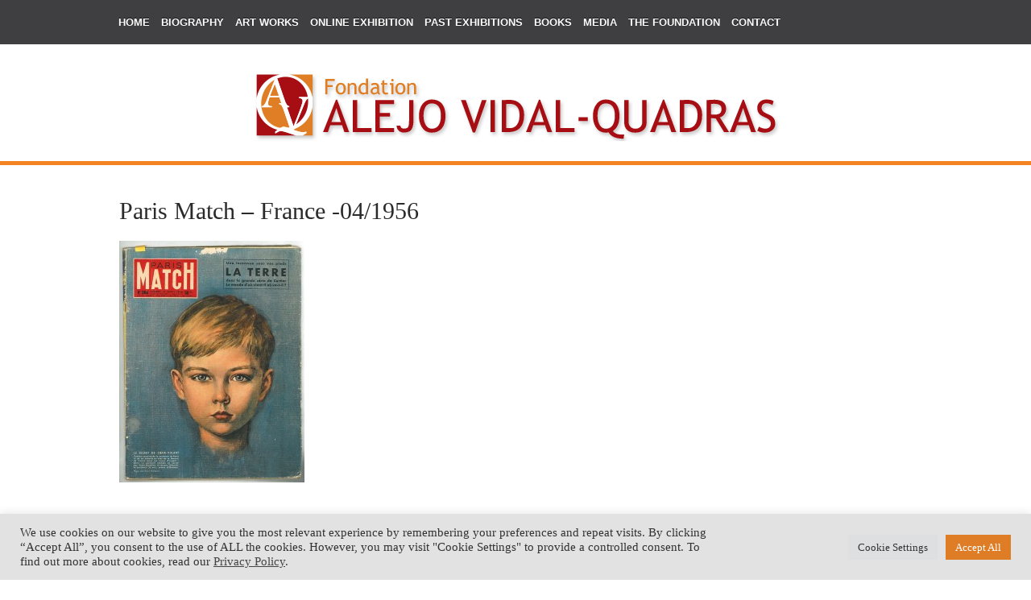

--- FILE ---
content_type: text/html; charset=utf-8
request_url: https://www.google.com/recaptcha/api2/anchor?ar=1&k=6LdiGuogAAAAAPyypjrA-9v66U4ErzGgg_-O31Mq&co=aHR0cHM6Ly93d3cuYWxlam92aWRhbHF1YWRyYXMuY29tOjQ0Mw..&hl=en&v=PoyoqOPhxBO7pBk68S4YbpHZ&size=invisible&anchor-ms=20000&execute-ms=30000&cb=kqgfgw5oir9n
body_size: 49001
content:
<!DOCTYPE HTML><html dir="ltr" lang="en"><head><meta http-equiv="Content-Type" content="text/html; charset=UTF-8">
<meta http-equiv="X-UA-Compatible" content="IE=edge">
<title>reCAPTCHA</title>
<style type="text/css">
/* cyrillic-ext */
@font-face {
  font-family: 'Roboto';
  font-style: normal;
  font-weight: 400;
  font-stretch: 100%;
  src: url(//fonts.gstatic.com/s/roboto/v48/KFO7CnqEu92Fr1ME7kSn66aGLdTylUAMa3GUBHMdazTgWw.woff2) format('woff2');
  unicode-range: U+0460-052F, U+1C80-1C8A, U+20B4, U+2DE0-2DFF, U+A640-A69F, U+FE2E-FE2F;
}
/* cyrillic */
@font-face {
  font-family: 'Roboto';
  font-style: normal;
  font-weight: 400;
  font-stretch: 100%;
  src: url(//fonts.gstatic.com/s/roboto/v48/KFO7CnqEu92Fr1ME7kSn66aGLdTylUAMa3iUBHMdazTgWw.woff2) format('woff2');
  unicode-range: U+0301, U+0400-045F, U+0490-0491, U+04B0-04B1, U+2116;
}
/* greek-ext */
@font-face {
  font-family: 'Roboto';
  font-style: normal;
  font-weight: 400;
  font-stretch: 100%;
  src: url(//fonts.gstatic.com/s/roboto/v48/KFO7CnqEu92Fr1ME7kSn66aGLdTylUAMa3CUBHMdazTgWw.woff2) format('woff2');
  unicode-range: U+1F00-1FFF;
}
/* greek */
@font-face {
  font-family: 'Roboto';
  font-style: normal;
  font-weight: 400;
  font-stretch: 100%;
  src: url(//fonts.gstatic.com/s/roboto/v48/KFO7CnqEu92Fr1ME7kSn66aGLdTylUAMa3-UBHMdazTgWw.woff2) format('woff2');
  unicode-range: U+0370-0377, U+037A-037F, U+0384-038A, U+038C, U+038E-03A1, U+03A3-03FF;
}
/* math */
@font-face {
  font-family: 'Roboto';
  font-style: normal;
  font-weight: 400;
  font-stretch: 100%;
  src: url(//fonts.gstatic.com/s/roboto/v48/KFO7CnqEu92Fr1ME7kSn66aGLdTylUAMawCUBHMdazTgWw.woff2) format('woff2');
  unicode-range: U+0302-0303, U+0305, U+0307-0308, U+0310, U+0312, U+0315, U+031A, U+0326-0327, U+032C, U+032F-0330, U+0332-0333, U+0338, U+033A, U+0346, U+034D, U+0391-03A1, U+03A3-03A9, U+03B1-03C9, U+03D1, U+03D5-03D6, U+03F0-03F1, U+03F4-03F5, U+2016-2017, U+2034-2038, U+203C, U+2040, U+2043, U+2047, U+2050, U+2057, U+205F, U+2070-2071, U+2074-208E, U+2090-209C, U+20D0-20DC, U+20E1, U+20E5-20EF, U+2100-2112, U+2114-2115, U+2117-2121, U+2123-214F, U+2190, U+2192, U+2194-21AE, U+21B0-21E5, U+21F1-21F2, U+21F4-2211, U+2213-2214, U+2216-22FF, U+2308-230B, U+2310, U+2319, U+231C-2321, U+2336-237A, U+237C, U+2395, U+239B-23B7, U+23D0, U+23DC-23E1, U+2474-2475, U+25AF, U+25B3, U+25B7, U+25BD, U+25C1, U+25CA, U+25CC, U+25FB, U+266D-266F, U+27C0-27FF, U+2900-2AFF, U+2B0E-2B11, U+2B30-2B4C, U+2BFE, U+3030, U+FF5B, U+FF5D, U+1D400-1D7FF, U+1EE00-1EEFF;
}
/* symbols */
@font-face {
  font-family: 'Roboto';
  font-style: normal;
  font-weight: 400;
  font-stretch: 100%;
  src: url(//fonts.gstatic.com/s/roboto/v48/KFO7CnqEu92Fr1ME7kSn66aGLdTylUAMaxKUBHMdazTgWw.woff2) format('woff2');
  unicode-range: U+0001-000C, U+000E-001F, U+007F-009F, U+20DD-20E0, U+20E2-20E4, U+2150-218F, U+2190, U+2192, U+2194-2199, U+21AF, U+21E6-21F0, U+21F3, U+2218-2219, U+2299, U+22C4-22C6, U+2300-243F, U+2440-244A, U+2460-24FF, U+25A0-27BF, U+2800-28FF, U+2921-2922, U+2981, U+29BF, U+29EB, U+2B00-2BFF, U+4DC0-4DFF, U+FFF9-FFFB, U+10140-1018E, U+10190-1019C, U+101A0, U+101D0-101FD, U+102E0-102FB, U+10E60-10E7E, U+1D2C0-1D2D3, U+1D2E0-1D37F, U+1F000-1F0FF, U+1F100-1F1AD, U+1F1E6-1F1FF, U+1F30D-1F30F, U+1F315, U+1F31C, U+1F31E, U+1F320-1F32C, U+1F336, U+1F378, U+1F37D, U+1F382, U+1F393-1F39F, U+1F3A7-1F3A8, U+1F3AC-1F3AF, U+1F3C2, U+1F3C4-1F3C6, U+1F3CA-1F3CE, U+1F3D4-1F3E0, U+1F3ED, U+1F3F1-1F3F3, U+1F3F5-1F3F7, U+1F408, U+1F415, U+1F41F, U+1F426, U+1F43F, U+1F441-1F442, U+1F444, U+1F446-1F449, U+1F44C-1F44E, U+1F453, U+1F46A, U+1F47D, U+1F4A3, U+1F4B0, U+1F4B3, U+1F4B9, U+1F4BB, U+1F4BF, U+1F4C8-1F4CB, U+1F4D6, U+1F4DA, U+1F4DF, U+1F4E3-1F4E6, U+1F4EA-1F4ED, U+1F4F7, U+1F4F9-1F4FB, U+1F4FD-1F4FE, U+1F503, U+1F507-1F50B, U+1F50D, U+1F512-1F513, U+1F53E-1F54A, U+1F54F-1F5FA, U+1F610, U+1F650-1F67F, U+1F687, U+1F68D, U+1F691, U+1F694, U+1F698, U+1F6AD, U+1F6B2, U+1F6B9-1F6BA, U+1F6BC, U+1F6C6-1F6CF, U+1F6D3-1F6D7, U+1F6E0-1F6EA, U+1F6F0-1F6F3, U+1F6F7-1F6FC, U+1F700-1F7FF, U+1F800-1F80B, U+1F810-1F847, U+1F850-1F859, U+1F860-1F887, U+1F890-1F8AD, U+1F8B0-1F8BB, U+1F8C0-1F8C1, U+1F900-1F90B, U+1F93B, U+1F946, U+1F984, U+1F996, U+1F9E9, U+1FA00-1FA6F, U+1FA70-1FA7C, U+1FA80-1FA89, U+1FA8F-1FAC6, U+1FACE-1FADC, U+1FADF-1FAE9, U+1FAF0-1FAF8, U+1FB00-1FBFF;
}
/* vietnamese */
@font-face {
  font-family: 'Roboto';
  font-style: normal;
  font-weight: 400;
  font-stretch: 100%;
  src: url(//fonts.gstatic.com/s/roboto/v48/KFO7CnqEu92Fr1ME7kSn66aGLdTylUAMa3OUBHMdazTgWw.woff2) format('woff2');
  unicode-range: U+0102-0103, U+0110-0111, U+0128-0129, U+0168-0169, U+01A0-01A1, U+01AF-01B0, U+0300-0301, U+0303-0304, U+0308-0309, U+0323, U+0329, U+1EA0-1EF9, U+20AB;
}
/* latin-ext */
@font-face {
  font-family: 'Roboto';
  font-style: normal;
  font-weight: 400;
  font-stretch: 100%;
  src: url(//fonts.gstatic.com/s/roboto/v48/KFO7CnqEu92Fr1ME7kSn66aGLdTylUAMa3KUBHMdazTgWw.woff2) format('woff2');
  unicode-range: U+0100-02BA, U+02BD-02C5, U+02C7-02CC, U+02CE-02D7, U+02DD-02FF, U+0304, U+0308, U+0329, U+1D00-1DBF, U+1E00-1E9F, U+1EF2-1EFF, U+2020, U+20A0-20AB, U+20AD-20C0, U+2113, U+2C60-2C7F, U+A720-A7FF;
}
/* latin */
@font-face {
  font-family: 'Roboto';
  font-style: normal;
  font-weight: 400;
  font-stretch: 100%;
  src: url(//fonts.gstatic.com/s/roboto/v48/KFO7CnqEu92Fr1ME7kSn66aGLdTylUAMa3yUBHMdazQ.woff2) format('woff2');
  unicode-range: U+0000-00FF, U+0131, U+0152-0153, U+02BB-02BC, U+02C6, U+02DA, U+02DC, U+0304, U+0308, U+0329, U+2000-206F, U+20AC, U+2122, U+2191, U+2193, U+2212, U+2215, U+FEFF, U+FFFD;
}
/* cyrillic-ext */
@font-face {
  font-family: 'Roboto';
  font-style: normal;
  font-weight: 500;
  font-stretch: 100%;
  src: url(//fonts.gstatic.com/s/roboto/v48/KFO7CnqEu92Fr1ME7kSn66aGLdTylUAMa3GUBHMdazTgWw.woff2) format('woff2');
  unicode-range: U+0460-052F, U+1C80-1C8A, U+20B4, U+2DE0-2DFF, U+A640-A69F, U+FE2E-FE2F;
}
/* cyrillic */
@font-face {
  font-family: 'Roboto';
  font-style: normal;
  font-weight: 500;
  font-stretch: 100%;
  src: url(//fonts.gstatic.com/s/roboto/v48/KFO7CnqEu92Fr1ME7kSn66aGLdTylUAMa3iUBHMdazTgWw.woff2) format('woff2');
  unicode-range: U+0301, U+0400-045F, U+0490-0491, U+04B0-04B1, U+2116;
}
/* greek-ext */
@font-face {
  font-family: 'Roboto';
  font-style: normal;
  font-weight: 500;
  font-stretch: 100%;
  src: url(//fonts.gstatic.com/s/roboto/v48/KFO7CnqEu92Fr1ME7kSn66aGLdTylUAMa3CUBHMdazTgWw.woff2) format('woff2');
  unicode-range: U+1F00-1FFF;
}
/* greek */
@font-face {
  font-family: 'Roboto';
  font-style: normal;
  font-weight: 500;
  font-stretch: 100%;
  src: url(//fonts.gstatic.com/s/roboto/v48/KFO7CnqEu92Fr1ME7kSn66aGLdTylUAMa3-UBHMdazTgWw.woff2) format('woff2');
  unicode-range: U+0370-0377, U+037A-037F, U+0384-038A, U+038C, U+038E-03A1, U+03A3-03FF;
}
/* math */
@font-face {
  font-family: 'Roboto';
  font-style: normal;
  font-weight: 500;
  font-stretch: 100%;
  src: url(//fonts.gstatic.com/s/roboto/v48/KFO7CnqEu92Fr1ME7kSn66aGLdTylUAMawCUBHMdazTgWw.woff2) format('woff2');
  unicode-range: U+0302-0303, U+0305, U+0307-0308, U+0310, U+0312, U+0315, U+031A, U+0326-0327, U+032C, U+032F-0330, U+0332-0333, U+0338, U+033A, U+0346, U+034D, U+0391-03A1, U+03A3-03A9, U+03B1-03C9, U+03D1, U+03D5-03D6, U+03F0-03F1, U+03F4-03F5, U+2016-2017, U+2034-2038, U+203C, U+2040, U+2043, U+2047, U+2050, U+2057, U+205F, U+2070-2071, U+2074-208E, U+2090-209C, U+20D0-20DC, U+20E1, U+20E5-20EF, U+2100-2112, U+2114-2115, U+2117-2121, U+2123-214F, U+2190, U+2192, U+2194-21AE, U+21B0-21E5, U+21F1-21F2, U+21F4-2211, U+2213-2214, U+2216-22FF, U+2308-230B, U+2310, U+2319, U+231C-2321, U+2336-237A, U+237C, U+2395, U+239B-23B7, U+23D0, U+23DC-23E1, U+2474-2475, U+25AF, U+25B3, U+25B7, U+25BD, U+25C1, U+25CA, U+25CC, U+25FB, U+266D-266F, U+27C0-27FF, U+2900-2AFF, U+2B0E-2B11, U+2B30-2B4C, U+2BFE, U+3030, U+FF5B, U+FF5D, U+1D400-1D7FF, U+1EE00-1EEFF;
}
/* symbols */
@font-face {
  font-family: 'Roboto';
  font-style: normal;
  font-weight: 500;
  font-stretch: 100%;
  src: url(//fonts.gstatic.com/s/roboto/v48/KFO7CnqEu92Fr1ME7kSn66aGLdTylUAMaxKUBHMdazTgWw.woff2) format('woff2');
  unicode-range: U+0001-000C, U+000E-001F, U+007F-009F, U+20DD-20E0, U+20E2-20E4, U+2150-218F, U+2190, U+2192, U+2194-2199, U+21AF, U+21E6-21F0, U+21F3, U+2218-2219, U+2299, U+22C4-22C6, U+2300-243F, U+2440-244A, U+2460-24FF, U+25A0-27BF, U+2800-28FF, U+2921-2922, U+2981, U+29BF, U+29EB, U+2B00-2BFF, U+4DC0-4DFF, U+FFF9-FFFB, U+10140-1018E, U+10190-1019C, U+101A0, U+101D0-101FD, U+102E0-102FB, U+10E60-10E7E, U+1D2C0-1D2D3, U+1D2E0-1D37F, U+1F000-1F0FF, U+1F100-1F1AD, U+1F1E6-1F1FF, U+1F30D-1F30F, U+1F315, U+1F31C, U+1F31E, U+1F320-1F32C, U+1F336, U+1F378, U+1F37D, U+1F382, U+1F393-1F39F, U+1F3A7-1F3A8, U+1F3AC-1F3AF, U+1F3C2, U+1F3C4-1F3C6, U+1F3CA-1F3CE, U+1F3D4-1F3E0, U+1F3ED, U+1F3F1-1F3F3, U+1F3F5-1F3F7, U+1F408, U+1F415, U+1F41F, U+1F426, U+1F43F, U+1F441-1F442, U+1F444, U+1F446-1F449, U+1F44C-1F44E, U+1F453, U+1F46A, U+1F47D, U+1F4A3, U+1F4B0, U+1F4B3, U+1F4B9, U+1F4BB, U+1F4BF, U+1F4C8-1F4CB, U+1F4D6, U+1F4DA, U+1F4DF, U+1F4E3-1F4E6, U+1F4EA-1F4ED, U+1F4F7, U+1F4F9-1F4FB, U+1F4FD-1F4FE, U+1F503, U+1F507-1F50B, U+1F50D, U+1F512-1F513, U+1F53E-1F54A, U+1F54F-1F5FA, U+1F610, U+1F650-1F67F, U+1F687, U+1F68D, U+1F691, U+1F694, U+1F698, U+1F6AD, U+1F6B2, U+1F6B9-1F6BA, U+1F6BC, U+1F6C6-1F6CF, U+1F6D3-1F6D7, U+1F6E0-1F6EA, U+1F6F0-1F6F3, U+1F6F7-1F6FC, U+1F700-1F7FF, U+1F800-1F80B, U+1F810-1F847, U+1F850-1F859, U+1F860-1F887, U+1F890-1F8AD, U+1F8B0-1F8BB, U+1F8C0-1F8C1, U+1F900-1F90B, U+1F93B, U+1F946, U+1F984, U+1F996, U+1F9E9, U+1FA00-1FA6F, U+1FA70-1FA7C, U+1FA80-1FA89, U+1FA8F-1FAC6, U+1FACE-1FADC, U+1FADF-1FAE9, U+1FAF0-1FAF8, U+1FB00-1FBFF;
}
/* vietnamese */
@font-face {
  font-family: 'Roboto';
  font-style: normal;
  font-weight: 500;
  font-stretch: 100%;
  src: url(//fonts.gstatic.com/s/roboto/v48/KFO7CnqEu92Fr1ME7kSn66aGLdTylUAMa3OUBHMdazTgWw.woff2) format('woff2');
  unicode-range: U+0102-0103, U+0110-0111, U+0128-0129, U+0168-0169, U+01A0-01A1, U+01AF-01B0, U+0300-0301, U+0303-0304, U+0308-0309, U+0323, U+0329, U+1EA0-1EF9, U+20AB;
}
/* latin-ext */
@font-face {
  font-family: 'Roboto';
  font-style: normal;
  font-weight: 500;
  font-stretch: 100%;
  src: url(//fonts.gstatic.com/s/roboto/v48/KFO7CnqEu92Fr1ME7kSn66aGLdTylUAMa3KUBHMdazTgWw.woff2) format('woff2');
  unicode-range: U+0100-02BA, U+02BD-02C5, U+02C7-02CC, U+02CE-02D7, U+02DD-02FF, U+0304, U+0308, U+0329, U+1D00-1DBF, U+1E00-1E9F, U+1EF2-1EFF, U+2020, U+20A0-20AB, U+20AD-20C0, U+2113, U+2C60-2C7F, U+A720-A7FF;
}
/* latin */
@font-face {
  font-family: 'Roboto';
  font-style: normal;
  font-weight: 500;
  font-stretch: 100%;
  src: url(//fonts.gstatic.com/s/roboto/v48/KFO7CnqEu92Fr1ME7kSn66aGLdTylUAMa3yUBHMdazQ.woff2) format('woff2');
  unicode-range: U+0000-00FF, U+0131, U+0152-0153, U+02BB-02BC, U+02C6, U+02DA, U+02DC, U+0304, U+0308, U+0329, U+2000-206F, U+20AC, U+2122, U+2191, U+2193, U+2212, U+2215, U+FEFF, U+FFFD;
}
/* cyrillic-ext */
@font-face {
  font-family: 'Roboto';
  font-style: normal;
  font-weight: 900;
  font-stretch: 100%;
  src: url(//fonts.gstatic.com/s/roboto/v48/KFO7CnqEu92Fr1ME7kSn66aGLdTylUAMa3GUBHMdazTgWw.woff2) format('woff2');
  unicode-range: U+0460-052F, U+1C80-1C8A, U+20B4, U+2DE0-2DFF, U+A640-A69F, U+FE2E-FE2F;
}
/* cyrillic */
@font-face {
  font-family: 'Roboto';
  font-style: normal;
  font-weight: 900;
  font-stretch: 100%;
  src: url(//fonts.gstatic.com/s/roboto/v48/KFO7CnqEu92Fr1ME7kSn66aGLdTylUAMa3iUBHMdazTgWw.woff2) format('woff2');
  unicode-range: U+0301, U+0400-045F, U+0490-0491, U+04B0-04B1, U+2116;
}
/* greek-ext */
@font-face {
  font-family: 'Roboto';
  font-style: normal;
  font-weight: 900;
  font-stretch: 100%;
  src: url(//fonts.gstatic.com/s/roboto/v48/KFO7CnqEu92Fr1ME7kSn66aGLdTylUAMa3CUBHMdazTgWw.woff2) format('woff2');
  unicode-range: U+1F00-1FFF;
}
/* greek */
@font-face {
  font-family: 'Roboto';
  font-style: normal;
  font-weight: 900;
  font-stretch: 100%;
  src: url(//fonts.gstatic.com/s/roboto/v48/KFO7CnqEu92Fr1ME7kSn66aGLdTylUAMa3-UBHMdazTgWw.woff2) format('woff2');
  unicode-range: U+0370-0377, U+037A-037F, U+0384-038A, U+038C, U+038E-03A1, U+03A3-03FF;
}
/* math */
@font-face {
  font-family: 'Roboto';
  font-style: normal;
  font-weight: 900;
  font-stretch: 100%;
  src: url(//fonts.gstatic.com/s/roboto/v48/KFO7CnqEu92Fr1ME7kSn66aGLdTylUAMawCUBHMdazTgWw.woff2) format('woff2');
  unicode-range: U+0302-0303, U+0305, U+0307-0308, U+0310, U+0312, U+0315, U+031A, U+0326-0327, U+032C, U+032F-0330, U+0332-0333, U+0338, U+033A, U+0346, U+034D, U+0391-03A1, U+03A3-03A9, U+03B1-03C9, U+03D1, U+03D5-03D6, U+03F0-03F1, U+03F4-03F5, U+2016-2017, U+2034-2038, U+203C, U+2040, U+2043, U+2047, U+2050, U+2057, U+205F, U+2070-2071, U+2074-208E, U+2090-209C, U+20D0-20DC, U+20E1, U+20E5-20EF, U+2100-2112, U+2114-2115, U+2117-2121, U+2123-214F, U+2190, U+2192, U+2194-21AE, U+21B0-21E5, U+21F1-21F2, U+21F4-2211, U+2213-2214, U+2216-22FF, U+2308-230B, U+2310, U+2319, U+231C-2321, U+2336-237A, U+237C, U+2395, U+239B-23B7, U+23D0, U+23DC-23E1, U+2474-2475, U+25AF, U+25B3, U+25B7, U+25BD, U+25C1, U+25CA, U+25CC, U+25FB, U+266D-266F, U+27C0-27FF, U+2900-2AFF, U+2B0E-2B11, U+2B30-2B4C, U+2BFE, U+3030, U+FF5B, U+FF5D, U+1D400-1D7FF, U+1EE00-1EEFF;
}
/* symbols */
@font-face {
  font-family: 'Roboto';
  font-style: normal;
  font-weight: 900;
  font-stretch: 100%;
  src: url(//fonts.gstatic.com/s/roboto/v48/KFO7CnqEu92Fr1ME7kSn66aGLdTylUAMaxKUBHMdazTgWw.woff2) format('woff2');
  unicode-range: U+0001-000C, U+000E-001F, U+007F-009F, U+20DD-20E0, U+20E2-20E4, U+2150-218F, U+2190, U+2192, U+2194-2199, U+21AF, U+21E6-21F0, U+21F3, U+2218-2219, U+2299, U+22C4-22C6, U+2300-243F, U+2440-244A, U+2460-24FF, U+25A0-27BF, U+2800-28FF, U+2921-2922, U+2981, U+29BF, U+29EB, U+2B00-2BFF, U+4DC0-4DFF, U+FFF9-FFFB, U+10140-1018E, U+10190-1019C, U+101A0, U+101D0-101FD, U+102E0-102FB, U+10E60-10E7E, U+1D2C0-1D2D3, U+1D2E0-1D37F, U+1F000-1F0FF, U+1F100-1F1AD, U+1F1E6-1F1FF, U+1F30D-1F30F, U+1F315, U+1F31C, U+1F31E, U+1F320-1F32C, U+1F336, U+1F378, U+1F37D, U+1F382, U+1F393-1F39F, U+1F3A7-1F3A8, U+1F3AC-1F3AF, U+1F3C2, U+1F3C4-1F3C6, U+1F3CA-1F3CE, U+1F3D4-1F3E0, U+1F3ED, U+1F3F1-1F3F3, U+1F3F5-1F3F7, U+1F408, U+1F415, U+1F41F, U+1F426, U+1F43F, U+1F441-1F442, U+1F444, U+1F446-1F449, U+1F44C-1F44E, U+1F453, U+1F46A, U+1F47D, U+1F4A3, U+1F4B0, U+1F4B3, U+1F4B9, U+1F4BB, U+1F4BF, U+1F4C8-1F4CB, U+1F4D6, U+1F4DA, U+1F4DF, U+1F4E3-1F4E6, U+1F4EA-1F4ED, U+1F4F7, U+1F4F9-1F4FB, U+1F4FD-1F4FE, U+1F503, U+1F507-1F50B, U+1F50D, U+1F512-1F513, U+1F53E-1F54A, U+1F54F-1F5FA, U+1F610, U+1F650-1F67F, U+1F687, U+1F68D, U+1F691, U+1F694, U+1F698, U+1F6AD, U+1F6B2, U+1F6B9-1F6BA, U+1F6BC, U+1F6C6-1F6CF, U+1F6D3-1F6D7, U+1F6E0-1F6EA, U+1F6F0-1F6F3, U+1F6F7-1F6FC, U+1F700-1F7FF, U+1F800-1F80B, U+1F810-1F847, U+1F850-1F859, U+1F860-1F887, U+1F890-1F8AD, U+1F8B0-1F8BB, U+1F8C0-1F8C1, U+1F900-1F90B, U+1F93B, U+1F946, U+1F984, U+1F996, U+1F9E9, U+1FA00-1FA6F, U+1FA70-1FA7C, U+1FA80-1FA89, U+1FA8F-1FAC6, U+1FACE-1FADC, U+1FADF-1FAE9, U+1FAF0-1FAF8, U+1FB00-1FBFF;
}
/* vietnamese */
@font-face {
  font-family: 'Roboto';
  font-style: normal;
  font-weight: 900;
  font-stretch: 100%;
  src: url(//fonts.gstatic.com/s/roboto/v48/KFO7CnqEu92Fr1ME7kSn66aGLdTylUAMa3OUBHMdazTgWw.woff2) format('woff2');
  unicode-range: U+0102-0103, U+0110-0111, U+0128-0129, U+0168-0169, U+01A0-01A1, U+01AF-01B0, U+0300-0301, U+0303-0304, U+0308-0309, U+0323, U+0329, U+1EA0-1EF9, U+20AB;
}
/* latin-ext */
@font-face {
  font-family: 'Roboto';
  font-style: normal;
  font-weight: 900;
  font-stretch: 100%;
  src: url(//fonts.gstatic.com/s/roboto/v48/KFO7CnqEu92Fr1ME7kSn66aGLdTylUAMa3KUBHMdazTgWw.woff2) format('woff2');
  unicode-range: U+0100-02BA, U+02BD-02C5, U+02C7-02CC, U+02CE-02D7, U+02DD-02FF, U+0304, U+0308, U+0329, U+1D00-1DBF, U+1E00-1E9F, U+1EF2-1EFF, U+2020, U+20A0-20AB, U+20AD-20C0, U+2113, U+2C60-2C7F, U+A720-A7FF;
}
/* latin */
@font-face {
  font-family: 'Roboto';
  font-style: normal;
  font-weight: 900;
  font-stretch: 100%;
  src: url(//fonts.gstatic.com/s/roboto/v48/KFO7CnqEu92Fr1ME7kSn66aGLdTylUAMa3yUBHMdazQ.woff2) format('woff2');
  unicode-range: U+0000-00FF, U+0131, U+0152-0153, U+02BB-02BC, U+02C6, U+02DA, U+02DC, U+0304, U+0308, U+0329, U+2000-206F, U+20AC, U+2122, U+2191, U+2193, U+2212, U+2215, U+FEFF, U+FFFD;
}

</style>
<link rel="stylesheet" type="text/css" href="https://www.gstatic.com/recaptcha/releases/PoyoqOPhxBO7pBk68S4YbpHZ/styles__ltr.css">
<script nonce="AaJf59r6BCpFQnaV8nGWFA" type="text/javascript">window['__recaptcha_api'] = 'https://www.google.com/recaptcha/api2/';</script>
<script type="text/javascript" src="https://www.gstatic.com/recaptcha/releases/PoyoqOPhxBO7pBk68S4YbpHZ/recaptcha__en.js" nonce="AaJf59r6BCpFQnaV8nGWFA">
      
    </script></head>
<body><div id="rc-anchor-alert" class="rc-anchor-alert"></div>
<input type="hidden" id="recaptcha-token" value="[base64]">
<script type="text/javascript" nonce="AaJf59r6BCpFQnaV8nGWFA">
      recaptcha.anchor.Main.init("[\x22ainput\x22,[\x22bgdata\x22,\x22\x22,\[base64]/[base64]/[base64]/ZyhXLGgpOnEoW04sMjEsbF0sVywwKSxoKSxmYWxzZSxmYWxzZSl9Y2F0Y2goayl7RygzNTgsVyk/[base64]/[base64]/[base64]/[base64]/[base64]/[base64]/[base64]/bmV3IEJbT10oRFswXSk6dz09Mj9uZXcgQltPXShEWzBdLERbMV0pOnc9PTM/bmV3IEJbT10oRFswXSxEWzFdLERbMl0pOnc9PTQ/[base64]/[base64]/[base64]/[base64]/[base64]\\u003d\x22,\[base64]\x22,\x22w4Jvw7HCgcOww5rCm3hiVxjDrMO/XHxHRMKFw7c1GX/CisOPwpvCvAVFw5YyfUkiwowew7LClMK0wq8OwrvCkcO3wrxWwp4iw6JiB1/DpC9zIBFPw4w/VHpaHMK7wrPDkBB5VU8nwqLDjMKRNw8JNEYJwpHDn8Kdw6bClcOwwrAGw43DtcOZwptwaMKYw5HDncKbwrbCgHRtw5jClMKmf8O/M8Kkw5rDpcORfsOTbDwKfArDoSEvw7IqwrbDuU3DqBbCjcOKw5TDqgfDscOcfz/Dqht6wq4/O8OpDkTDqFPCgGtHO8OcFDbCiitww4DChj0Kw5HCgh/DoVtLwpJBfj8nwoEUwpxAWCDDo395dcOnw7sVwr/DqsKUHMOyXsKPw5rDmsO9ZnBmw5bDt8K0w4Nhw5rCs3PCpMOMw4lKwqJ8w4/DosOvw4kmQi/Cpjgrwp4hw67DucOjwocKNlVawpRhw5XDtxbCusObw6w6wqxTwogYZcOuwp/CrFpIwq8jNGg5w5jDqVvCuxZ5w50/w4rCiGTChAbDlMOpw7BFJsO/[base64]/CisOVdT7Crw0vFcKDMGjCp8O5w4w+McKfw6ZYE8KPPcKIw6jDtMKBwoTCssOxw45WcMKIwpcsNSQRworCtMOXGhJdei5pwpUPwrdGYcKGcsKCw49zBMKgwrM9w7JrwpbCsmgWw6Vow7g/IXovwqzCsER9WsOhw7Jww74Lw7VzU8OHw5jDvMK/w4A8X8OrM0PDrhPDs8ORwo7DuE/CqG3DmcKTw6TCmBHDui/DswXDssKLwrrChcOdAsK1w4M/[base64]/[base64]/DrMKoPHhDVcOpbMKAw5XCiEnDnMOvw4cXw4LCqyTCr8KCI2DCtMOHc8KhOU3DsU7DoWNKwopOw7B/wr3Cm3zDosK+Bn7Ch8K1AUrDlx/DpXUSw7jDui0Vwq0Ww4vCvm0mwqgRMcO6BMKSwobDqgMpw5XCucOvIcOVwp51w5AWwqHCvAZdO3/CkkTCiMKBw57ChGfDrFoYTwknAcOowp9NwqvDncKbwo3DoUnCpwEhwpQac8K9wovCmsKKw6vCljcfwrB7McK7wofCl8OXRiQawo40NMOEWMKQw5odSA3DsmsVw5DCucKkclcLRnTDgsKmPcOnwr/Do8KnFcK0w68RGMO0UTfDrR7DmsKvbMK2w7XCjsKkwpprZAUHw7p2XTXDl8Opw4VHOm3DhB/[base64]/[base64]/w5U+LXPCsWsMU1PCvGLCksKoKcOpPcKTw43Cr8OUwopWGcOmwqR+SmbDhsK+FiPCrBtABX3DpMO1w6HDkcO7wqJSwpDClMKHw5Fjw4l4w4Ykw7vCiQlww6MfwrEBw5wMScKLWsK3MMKgw6o1McK2wp9QdcONw5c/wqFwwoA7w5TCksOmNcOOw5HCpT86wptew5MzRQpVw4bDkcKawq/DliHCr8OPJsKGw402AcOPwppSeVrCpMOswqrCnUvCtMKyPsKmw5DDiXvCt8KYwooKwrPDuhRTRgMrcsODwqsEw5DCgcK9dsObw5DCrcKmw73CnMKaLzgGH8KVBMKefQYeCk/[base64]/wrNEAsOKd0Fmwqs1TUjDmcOdesOOw7HCq0g1MgfCmwvDjcKYw7TCucOIwqPDnC0mwo/Dg1rDlMK2w5Y8w7vDsx1pCcOdMMOiwrrCucObdlDCunFawpfCo8KRwqcGw4rDolnDp8KWcxEeBAEIWg8cYMOlw57CvkEJNcO7w6ZtBsKKNRXCqcOew5rDncODwoxnNEQIN3EZTx5MbMOAwoZ9Ej3DlMKCDcO0wrxKTQjDh1TCjH/CrcOyw5LDs2k8BlAGwoR8Jw3Cjidhwrt9PMOtw43ChnnCuMOMw75LwpvCt8KoVMKVYFTDk8O5w5LDn8OOZMORw6HCr8K4w5wPwoozwrVyw5zCpsOtw5Y/wqPDqcKYw47CuA9oM8OacMOea0/DkjRRw6HDuicOw5bDlnRewqNJwrvClCzDrDtqTcKow6lhLMOlXcK0NMKQw6sJwoHCiknCp8KcGhc6Nw7Dp33ChxhLwoF4ccONFDx6bMO6wqzChG58wo1owqXDgiRNw7/[base64]/[base64]/CnHMPKcOZw5MHbcK0w6lDwqVhc8ONwqgLEFwfw5FbMsO+w5FkwpbClcKjI1fCjcKrRCU+w6g/w6BkfC3CscOwAHbDnz08FhkbfgE2wo1zRSDDhRTDt8KuFRFqCMKqJ8KMwrhyAAjDiS3Ci3Iow6sKT2DDv8OSwpnDpG/DksOUYMK/wrAIPAB/[base64]/DiMOFWcOIw5gzKMO6w6PCh8OLw6zCqcOuXMOjwqvDnsKNQlgXbCJJPHMuwoU9RTBSG3EGJcKSEcOGYFrDiMOtDxd6w57DoAfCosKHRsODA8OFwpnCtUMJFCpWw7x8BMKew78pL8O/w4HDvWDCtCQaw4XDiERDw79OBltfw4TCucOVNGzDqcK7CcO4W8K/a8Ogw57Cj2XDjMKyDcOhDGrDhj3CnsOCw47CqQJCVcONw4BbN2kJUU3CryoZesKiw4VUwoZYeBXDiD/Cj2AGw4pNw6/DkcKQwonDocOefTtZwpxEY8K4VQsiNQXDlVRFV1Jxwrczf2RcWFdnbFhXW28Uw7E5BH/CtcO8esOuwrfCtSzCo8OnO8OIQWt0wrbDlcKXTjUrwqI8S8Kqw7XCpyPDq8KEeybCosK7w5zCtcORw7Eww4PChsOsF0wrw53DkUzCvh3CvkFRSDAnTCsMwojCp8Oxwp4Ow6LCgMKDTXzCvsKhZBTDqHLDmgHCoBB8w5sqw7TDrz9Fw7/[base64]/CRnCnsOBWzPCkn3DjMOoIk1uwoAmwotCw41Gw7TDmAssw5MKNsOTwr8fwpXDrC8sbcOXwrbDpcONK8ONWQpoX3QEfQzCvMO5TMOZMsOpw7EBRsOzG8OfesKeD8Kvwq7CvDXDrTBea1fCocK7axDDh8K2w6nCisOGATPDqsOaLzZASAzDq2Zgw7XDr8KyNsKHQ8KHw5/CtAvChGgGwrvDv8Orfy/Domh5BjrClhk+IBNZSUbCskBpwrM6wqwscy9+wqNzGsKodMKWAcKJwpTChcKxw7zChmjCpxhXw5lpw6MDEi/CsELChW5yFsOow6ZxUFPCqMKOYcKcIMKne8KcLsODw7zDh2rCj1PDgW9vOcKPaMOeP8O1w4psAAJ0w7ZXRj1IHsKlZSsVMcKJY2Emw7PCgTAbNBERP8O8woA+S3/Co8OjLcOUwqrDq0ojQcO0w70bXcO6GBh4wrxqQDLDncO0ZMOiwq7DokfDpFcJw7ZyZMK7wojClF57dsOrwrNFLsOnwrlew4zCsMKOECbCi8O8HE/Dt3M6w60wEsKzZcOTLsKEwqoaw5PCmyZ4w5kWw5Ybw7x2wp4dB8K4NAJPwrlAw7tMVBvCpMORw5rCuR4Nw5xCIsOkw7vDp8OxdBJyw6/[base64]/Cm8KfIRnCh8Kqw7JTw7oHwovCvMKqwrEQw6LCrUvCu8OCwqFUHSDCmsKbe2zDoFITdkPCusOaNMK/WMOBw4l1IsKywoxyAU9zKyDChV0sEjhpw7lQeEsXdBwjFDVgw6tvw4ITwqxtwofClCRFw5MFw64uZMOHw48vNMK1CcKaw555w6V7dXRuw7t3JMKawpl/[base64]/Di8OIw6trwqLDqsK+w4/DkcKGwpHDuxPCo2dVORAFwrTDgcOvw68DUnACRBTDqDwcHcKTw6Y/w5bDssK1w7PDq8OWw70Bwo0jJcOmwqsmwpYYf8OAw5bDmWHCtcOzw4TDsMOwHsKXUMOowpVHfMOGX8OIV1bCjsKnw5jDvTbCssOMwqwWwqbDvMKWwofCtG1zwqzDmcOPI8OnRcOtCcO8H8Oiw4UKwp/DgMOswoXCocOMw73Dh8OxT8KBw7k/w5pSJMKRw7Yvwp3ClRxacgkrw5Rew7lBLjsqYcO8wovDkMKlw6jCvnPDmjxiO8O9VMOfScO8wq3CosOadFPDozBwGSzCoMOqMcOefGtaTcKsA17Di8KDHMK+wqTDscKwH8K6wrTCuEnDjynDqHzChMOTw5XDuMKgPHUwGXVQOx7CmsOkwr/CgcOXw7vDpcKLHcOqOWsxGmsQwrofVcO9dxPDs8KXwqgBw6HCoAMUwofDtcOsw4vCij/CjMOtw6HDosKuw6AVwrQ/BcKdwqzCi8KLF8ORHsOMwpnChMOLAVXCmRLDt37CkMOXw4FfNFxMI8O1wqcpAMKywrXDlMOkei3DncO/VcOSwqnCssKaZMKYGw4yXC7DkcOJQsKcZEBOw67CqT4FHMKqEhdqwoTDgMKWZXDCnsO3w7ZWO8KfQsOkwo1Rw55je8Okw6UkNRxkVwN+SH/Cg8KyLsOSMkDDnsK/ccKkRkRewoTCmMKHHcOvVwzDscOIw78yE8Kiw7pWw6gYfDhHHsOmAmbCohHCu8OYBcOuKDTCt8OPwoF6wpwRwo3DtMOMwpvDgXYiw68PwrZmXMKNAMOKYRMVKcKMw77CmTt9UVTDn8OGSWpVOMKSdDUXwr0FCkbDosOUDcK7cDbDqk/CvUgEIMOXwp0ASAsOGWrDssO4PmrCksOXw6QFJ8K6wpXDt8O4ZcOxTMKUwqHCkcKdwqjDpxgyw7rCk8KNZcKzQsKKUsKNJH3CtXfDqMOQOcOkHRAvwqtNwpzCq0DDlVcxK8OrS17Dmno5wogKUVjDuS/Ch2/Cr1jCq8Oywq/DlMK0wqvCijzCjnjCkcO1w7RRNMKrwoAuw5PChGVzwq5sDQ3DuH/DpsKHwqAqFzrCvSXDh8KpXEvDvWUcBnUZwqQfIsKzw6XCvsOKYsOaHDh4XAY/[base64]/[base64]/Dn8KjBjfClWvCgS1pcsOiTnPDihbCjxHChTnCu1fCkWgjF8KOCMKww53DgsKnwqHDsxzCgGHChlTDnMKVw6AACj/DgBDCuxfChMKiG8OOw6tdwpkPVsKTNk17w5xUcn9RwonClMO+WsOQIDzCuG3Ci8OWw7PCmBZEw4PDq0LDkEYPNAnDki0AUxnDqsOKKsOdw54cw5hFw49fUDZ5JDbCl8Kcw4/CoX4Zw5DDtDrDk1PCosKKw6E6EWMvWMKcw6XDnsKQQ8Oww7IUwrIXw4JmHcKgwq1Xw5cGw5hYCsOXDAB5QsKMw4M1wrjCscOfwrstw6rDkQ/DqRfCksOmKkRMN8OMRMKtNmsXw6F2wothw7ExwrcLwr/CtSnCmcOsKcKew5Yew4XCpsKqXsKMw6PCjDN9TwXDujHCgcKRAMKvEsOrPzZWw74Uw5bDi3wJwqLDvWgVSMO1dXfCtMOsdMODZHpTSMOGw5wLw7w+w7PChi3Dnxs7w7c0YH/CucOsw4/CscKnwoc2WyMOw7oywrfDpcOVw6sqwok4wonChUc4w4xnw5JGw7Rgw45Dw6TClcK+A0rCkn5rw65qdAZjwr3CqcOnP8KcBkvDjcKJX8K8wrPDhcO1LsK6w6zCuMO1w7JAw6YWIMKOw5kswpstN2d6TVteBcKRYmDCvsKVdMOjT8K0w6gMw7VTcAAPQsOZwo/Dswc7OsKIw5XCr8OGwoPDphsvwqnCu3tIw6QWw7lBw5LDjsODwqwhXsKyJhY9SALClQNuw4xiCnRGw6LCosKmw77CvSw4w7PDlcOkDCLCkcO4w7XCucO+wo/CuCnDt8K5YsKwI8K3wrHDtcKNw77Cv8OwworCsMKQw4JnTjRBwpTDjhbDsD0WOMKkRMKTwqLClMO+w6U6wr/CncKjw5tYfwVMUhhSwoQQw5nDusKYRMOONRzCicKtwrPDmMOfZsOdbMOYXsKCZsK+ei3DjwDDtBXDjQ7ClMOBHk/DrUjDhsO+w60GwrLDvzVcwpfDq8OxW8KNT3VpaA4Lw5ZdEMKzwqPCiCZGFcKNw4Mew5IeTnTCpQQcKUw4Ng3ChkNMXBLDkyHDp3kcw5LCjHp8w5fClMKtXGFvwqHCocOvw4RAw6hhw6JTU8O+wqrCrSLDnUHCm35AwrXCi2PDiMKlwpslwqEXYsKEwq/[base64]/CvjfDgSvCniDCt3N6EsKZL192FSMcwrdYUMO8w6glS8KOKTsEdWDDpiDCicK2ESbDrzoTGMOoCTTDkMKed2zDrMKKVMOFL1sow4fDjsOUQx3CgsOzSW/Dn28Rwr1lw7lIwoYHw50mwokdTUrDkUvDoMO1Ky84BD7Ci8OuwpQHO0TCkcOTahrClzTDlcKIHcOnIsKoI8Omw6pIwr3Di2fCjgvDuRkjwqnCi8KRezlGw5hdX8OLdMOsw71ML8O1JW9qXXFhwrMzCSvCtS3CosOORUvCocORwqHDn8KiBxkLwo7CvsO/w7/ClVfCgSsTehpNPcKkLcKkCsO5WMOvw4cxwozDjMOqLMOjJxrDnxtew6xsS8OpwprDsMKew5IdwoFqQ3jCs3bDny/[base64]/ChxQ5BwfDijtnI3/Dgnljw6TCksOGwqxuTzskC8OPwoDDi8OgdcK2w6Z6wrQtbcOcwrsICsKUVks3BWhLwpHCn8O9wq/DtMOWMB4jwosPSMOTQTbCjHHCkcONwowsKV80wolCw5ZqU8OJCMO4w5ADc2p5cQ3CkMOYYMODesKwOMOxw7kYwoU7wp7CiMKDw5ERPULCjsKNw7c5D3PDg8Ouw5DCiMOTw4ZnwqFRdGvDvwfChzvCisO/w7/CrhAbUMKZwovCpVZkIzvCtSIpw6dEDMKBGHFIaHvDp3gew5V9wr7CtQPDm3xVwpJ2BTTCqXjCi8OCw65DaH3Ck8KfwqjCpcObw58GQMK4UGrDisO2Nzx6w5sxdwJwY8OmEcKWNWfDlRIXWG7Ckl1Fw5ZbFWfChcOkbsODw6zDm0rCrcO9w67Cr8K/ICg+wrDCh8KdwoVgwqMqGcKOGMOLTcO7w4AowqnDqxvCrcOaHw/Cv0bCqsK1RBzDnMO3YMOrw5LCv8Olw68twqEETXHDo8OEPS0JwrDCoQrCqnvDo1spTxJQwrbDi1A8LlHCikjDl8OfdzJjwrVgEw0ZYcKFX8K/[base64]/Dg8OGwqXDh8O9dsKoAsOnVXw3woJVw5JbG3HCtA/Dm2HCuMK6w5wUR8KtZCQpw5IpGcOTQz5AwoLDmsOdwqPCmsOPw4Qve8OPwofDoz7DksO5YsOiEg3CncOVLBjCucKlwr5BwpzCmsOOwoUiNTzCiMKjTiBpw6/CkglZw4/DnQV7VHA/[base64]/CikXCvMOyBlIjFhR3WUjDl1xKwrDDh2DDisOgw7PDiQnDscOQX8KlwqXCr8OwI8O7Cz/DlCowY8O0QUfCt8OjQ8KfMsK5w4/[base64]/DsDjDhk3DucOQEQVsaScew6HDqSISw57CmMO/w5AZwoHCoMOLIV5Hw4Jowr13VMKNPz7CrEvDr8KjTk9KE2rDosKlOgjCrWk1w60Mw4g8FiQfP0DCusKLclvChcKgVcKbMsO1wrR9ccKGdgMTwpLDp1LCgV8Yw5ktYz5kw401wpjDjlnDtxsYBhZzw7PDmsOQwrNlwp8rAcK/wr4lworCosOnw7XDhDjDkMOdw6TCih0PcBHCjsOYw7NbSMKow7pTwrHDohlGw7R7dXtZbcOLwpldwqPCg8K+w7FzQcKcJ8OOUsKuPW1aw7MKw4/CsMOtw57Ch3vCiU9NXWYsw6TCkwQUw6Z3MMKEwrQtX8OVNEZsZlswUcK+wr/CjAwKJ8OLwrV9XMOJLMKewojCgUYvw5LDr8KWwoNyw5g+VcOVwrDCpArCmMKywr7DlMOWf8KhUSzDjwHCqxXDsMKowpPChcOEw4FWwoUwwqzDtVHDpMORwofCgVzDgMKPK1wWwpcbw5hFSsKwwrQ/JcKIw7bDqyzDlV/Do287w5FMwrvDogjDu8KQasOywovCscKOwq83GxvCiCRawpswwr9owoR2w4pPO8K0PxrCm8Oqw6vCisO+VkpBwpVpZgwFwpbDrHDDgV1uesKIE3PDjyjCkMK+w4rCqlQnw4XCicKxw50SPMKxwp3DiD3DknDDvUMbwoDDnDDDm20KXsOHEMKew4jDoi/DpGXCn8KFwqp4w5lZBMKlw4UYw4YLXMK4wp5SJsOUXHpzPcOpXMO8V1EcwoZIwrbDvsO3wrZIw6zChzLDqwcScDTCkCPDvMKrw604wqPDvD/CjzsFw4fCosKYw6DCsVMiwrPDv17CscOtRMKkw5XDg8KGw6XDoGYywqR/wpnCpsO+OcKhwq/CoxQjESZfY8KbwoUdawcvwqpbRMORw4HDpsO1FSXDpcOBRMK6TMKZFWUewpbDrcKeSXbClcKhB27CpcKUSsK6wosSZhTCosKFwrDDicODA8KowrkDw6F6DlcfFEVtw4jCqMOTZXJoGcKkwovCucOEwphJwr/CrFBBN8KVw4xBKkfCucKrw5fCmFfCox/CnsKew6F7Ai5dw4dFw57DucKpwopAwp7Don0iwpLDm8KNPUUow45Zw60hwqcNwrk8cMOcw75vQEgbRUjCv2QxM2AswrvCokBICG/DpzjDrcKrJMOOYE/CjyBracKLwrvCrGw1w5/CqnLCuMOCfcOgOnYiccKwwpgtwrgFM8O+ccOCHQ7CrMKASlt0w4LCs2BBOcOhw7fCgcOgw4nDr8Kvw4QEw7U6woV8wrZHw7fCsn1OwqJqMh/CgsOoesOqwqRWw5bDtTNVw7Rbw4/DnnHDnwPDnMKkwrtYKsOlA8KcFkzDt8K2b8KvwqJOw5rCiExkwogrdVfDvjInw7FVOUVhfWjDrsK3wrzDucKATnNxw4HDtEFkF8ODFh4Hw7FewrbCgkbCnkLDsB/[base64]/Drk4Yw5TDm8OHQsOJw4HDjgzDr8KhYnDCpnF1w4FIwpdqwo14c8OsCwE6cjNCwoVdDWnDkMKWHMKHwpnDgMKJw4R0G3XCjWXDkFhiIlXDrcOCLcK/[base64]/[base64]/w6rClRvCmMOPGCrDn8O9wpogdBNfM8KuHWtOw7BURsO8woDDv8KVJ8OBwovDlcKXwrvDgRpMwrw0wp4Jw6fCrsOdBnPDh0HCj8K5Og0ewp00wpAncsOjBwEYwrPCnMOqw40TBSYrYsKQZcKrJcKceGYmw7p7w4VaLcKGXcO4ZcOrdMOMw7ZTw6fCrsO5w5/CnW8yHsOtw4cEw6nDkMOgw60gwoFjEHteTcOvw5MZw54UdhPCryDDn8O4aRbDscOXw63CqhjDhXMJcgddClbCpTLCtcKzeWhYwrfDscKLFCUaAcOecVkIwoBJw5d2JcOyw5bChEwkwoEmM3PDpCTDt8Ozw7MPNcOvWcOewqs5RBfDosKpwr/DkcOVw4LChcK0YxbDrMKFPcKBwpcDPHdsOADCgMKQwrfDuMKrwrzCkmh1GiB1AQbDgMKTD8OeCcKuw5zChMKFwphHKcKBcMKYw7DCmcKXwqTCnXkIZMKnSSZeH8Osw6xcO8OAZcOawoXCosKmQj1zaW/DocOuYMKhFkwAbHjDmcOSSWBOYUAXwoNOw4YHAcOWwrVhw6XDswU3cn7CksKFw4MtwpEAIk00w4jDtMK1MMKOTWvCksObwovCtMKowrTCm8Ouwp3CnH3DlMOKw4J+wrvCp8KfVCPDs2EORMKyw4jCrsOMwoRZwp14QMOcwqdaE8OWVcO/w4fDoS0sw4DDhsOed8KawqV0IX8xwpJxw53DsMOxwqnCmRLCscOcQB7DmMOwwq3Dq0Ezw6IKwq5mUMOMwoAuwoDCvlkEZw0cw5LCh33DoV48wpZzwoTDq8K6VsKWw7IKwqVbXcOuwr1XwoAIwp3CkEzCksOTw7kCTntKw4RaQhjCkmfCl3B7EBN/w4FxG0h2wq84ZMOUe8KKwqXDmkbDq8KCwq/Dg8KTw7hacSzDrGgywqpEF8KHwp/DvF5uBkDCpcKcO8K+EhZyw7DCjW/DvmtEwoQbw7XCrcOZS2hWJ1MMVcOlX8KAXMKCw5/CosOhwpVGwqoJUBLCpcOnJTE6woHDq8KIfC0rWMKlFVDCpWwmwpQGdsOxw7QUwplDIX4rI0Ijw7YjI8Kdw6rDjxsSYhrCjcKqUmrCmMOtwodOJElNFG/Dnk7Cs8Kaw4XDr8KkCsO7w59Tw7/DiMKeZ8O3LcOJA3Azw70LJ8KawpJ3w4TDlU3CgMOaJ8KMw7vCkGDDnEDCncKDblxswroAXQPCqUzDuy7Cv8K6LAVswoHDiFzCscOFw5vDlsKIMQdVbMObwrrCmj7DtcOQDTpow7YPw5nDqHDDsB09BcOpw7zDt8OMMF/DusKTQzPCt8OOTD7ClcOcSUrChEA6NMOsQ8OEwpHDkMKBwprCsgrDuMKHwodiUMOCwpJSwpvDj2fCrQXDtcKWPCbCvVnCkcKoJhHDqMOiw7DCjH1oGMOyRj/DgMKgV8OzQcKiw5kFwrN2wrvCu8KhwpnDjcK2w58kw4TCl8OJw6zDmk/[base64]/CosO9L8OOwqrDrMOUw6DCjMOPSEAuND/CjydYPcOTwobClgPDhz7DognChcO3wrkIJjzDhl3DscKtesOuw5oxw6Uqw7XCucOtwqhGchnCoTdqfjkCwqPDl8KbWMORwpjCjxhXwqcnRDzDrsOUdcOIE8KMSsKjw7HCgm9/[base64]/DjkImCsKHw4HCn8OSfMKdZAnDoWU2wqQCwoTCjcKrdWtMwo/Di8KuLzHDr8KRwrPDpXbDm8K6wrcwG8Ksw5NJXSrDmMKtwrnDrS7DiwHDksOSXHjCgsOQAybDo8Klw7gawrrCnDFmwp/[base64]/Cp0rDn0xZw7plwr7DocOZwpZcPsKsw5XDkcKJw6osJsKnCcOgDWTDoxrCpsObwqNwD8KNbsKVw6s6dsOaw63CogQew5vCh3vDhwIWDyoPwpAvQcK3w7/DplLDnMKowpfDlBcDHcKDfsK9DGvDvDfCsy43BSDDl194K8OsVw3DuMKcwpxTFHTDkGTDjArCusOZNsK9EsORw6zDssOewoELAVtrwr/[base64]/DjwXDt2XCpsO3OcKHwr/CkHvCv8KnEcKIw4JIBxI/XcKfw6pKCzTDt8O6PMKFw4LDvjUWXyfCnQArwr1dwqjDrQjCjx4ywo/DqsKTw6AywrHCuVU5JcOUVUcVwrVlH8KeUAHCg8KERATDuXsRw5N5YMKJdMOpw71OXcKsdAbDrXpZwr4JwplWdgNPA8KfcMODwoxDIMKse8OJXkU1wprDmj/DjcKxwpITcE8SMRc3wrnCisOFw6TCm8OrcWnDv21PdMKUw4xRIMOHw7PDuiofw7nCuMKmRDgZwokiSsKmEsKHw4UJHmLCqmZOTcOcOibCvcK+LsKzSHrDpFHDvcKzchUpwrlFwpnCknTCnzzCnW/CkMOFwrfDtcKHNsOZwq5LI8OowpE3w6hZEMOKGSXDiCJ6w5DDiMKmw4HDiXTCuwvCmDtTEMOTO8K/BSDCksOaw6VIwrh6ZDHClxPCtsKpwrHCnsKpwqfDp8KVwpDCqlzDsREvACjCuD1Jw4nDvsO0DkIrEwsrw6XCt8OewoAoQ8O1RcO7DX8DwpTDrMOUwrbCmsKhWBTCt8Kpw4Urw4/[base64]/[base64]/Dk8O6w5gtw6UGeXolw5QOFcO0ScONOsKGwpcdw6gSwqLDjTTDrcK2aMKTw7TDv8O/[base64]/Du1xGwpklw43Clg/DuMK7w7YlLG8fdcK+w7DCqsOuw47Du8OBw5vCmksmUsOCw55/w4HDjcKSKm1ew7PDlWk/P8Orw7rCn8OmecKjwq5pdsOgJsKlNzVBw6lbCcOyw6TCrAHChsOiHzEnMmEAw6HCuk1nwrzCqUNdBsK/w7AiRMOrwpnDjnnCjMKCwo7Djkk/dwXDqcK+F0TDhXdCPDnDjMKlwofDqsODwpbCiwnCtMKbLjnCnMKfwocUw7DCpGNqw4QILsKkZsKewrXDoMKsJVlOw53DoiUvWj16Y8K8w4RgbsOawp3ChFTDhEhhdMOLOiDCscOrwo/DkcKwwqbDhBtbY1sjQislG8K5w658UX/DicOBEMKEYArCjhvCpBLCpcOVw5zCgxHDk8K3wrzChsOgPcOVG8OFNmnCi0A+S8KSwpHDjsKwwrnDqsKcwq9Nwo5Zw6bDp8KHHsKawrHClW3CpMKmew7DhcOAwrlAIATDpsO5N8OLGsOEw6XCqcKQPRPDun/[base64]/CsH0lwpB0w5vDocKSw456KMO0wrXDiEvCtELDnsKJaGtxYMKzw7bDpcKFC01sw5DCg8K/wrBKFsO4w4PDk1hUw7LDsy8ewrHDkD4kwrAKQMOnwpcMw79HbsK6e0bCrRFpWsK1w5nCqsOow5nDicObw6tkFTnCu8OQwrXCvmtKecKHwrZqVMOhw7oVV8Kdw7LDhRFEw6Fzwo7CiwNidMOuwpHCt8OjC8K9woLDlsKcXcO3wp7CqixpWnMoCi/CqcOTw6F+LsOQEBhYw4rDvn3DmzrCpF0hQ8KFw5UBdMK3wot3w4PDkcO3EUzDrcK7PU/CqXDCn8OtIsOsw6vClXg5wobDnMOzw7rDusKYwp7CmUMfE8OkZnxuw7DCqsKXwp/[base64]/CqcOlwroew44bw47CqsK2dnLCs8O7VMOIw4nCssKrwogyw6AUJyPDscKgW2vDmx/[base64]/Dv1N7eURVPsOXw4FCIFDDgjfDhH92H1N/Ui/Dh8OvwqfCrH/Cl3snahxcwo8NDn4VwoXCm8KDwoUdw7A7w5bDkMK/w68Ew74GwobDpxDCtSLCosKswrHCoBHCrnjDgsO1wrMqwo1lwoNZOsOkwrfDqmsscMKow6gwdcOvJMOFScK7VCVhP8K1KMOsaE8CcndFw6Byw5rDqlgncMKpK3kTwqZgOQfDuD/Dt8KpwpUOwpzDq8KfwobDvWXDhHU4wp8hRMOww4ZXwqTDscOpLMKmw6PClT0Cw4k0OsOSw4s/alQWw6nDgsKpIsOFw5Y4GSbChcOOb8Kww5jCjsOOw5lZDsOnwoPCvsKedcKaGCDDqcOpwo/CjnjDkTDDrcKHw77CocK3AMKHwqDDnMO5L1nDrT3Coi3Dn8O+w5xZw4DDjXckw6x/w6lwP8Kvw4/CoVbDnsOWDsOZMxRgPsKoRBXCrMOGNCtJccOCC8KDw4obwrTDigo/BcOVwo1tShrDrsKvw5HDu8K0wqNew5fCnkUwZMK5w5UxTD3DscKCX8KKwrnDkcO8YsORXMKSwq5TEm80wpnCsB8JSsOow7rCsyACbcKwwq1zwqMBBwI9wrBxGQU/wotQwqsjeB1rwrbDgsO8wowUwqU3IwTDosOVZArDg8OXcsOTwobDriwkdcKbwoBbwqoVw4xuwrEFF0/Dk2rDiMK0KsONw4kQeMKZwr3Cj8ODw60awqEVESEUwpvDsMOrCCFIcwzCh8K4w4E1w5NvBXsEw7rCncOdwo7Cjk3DkcOtw443BsO2fVVtACJ8w5PDiHPCncOgW8Ohw5Ymw506w4dtUC/CnkIqAHhdb03CoCrDo8KMwr8kwpvCuMKUQsKLw4chw5HDkGnDlAPDjiBLQ3A6HsO9NnRvwonCqE5GPsOTwr1wZm7Di1N3wpg6w4phJyTDjiFxw77DssKIw4FvEcKJwpxWKTPCkhpnLwNvwrjCo8Olb3Vswo/[base64]/w6fCt0sPw6INw4Agw5oZwp/DljzCmh0Dw4/CgCPCpMO2WjQaw4BAw4xGwq0CMcKFwp4OL8KXwofCgMKTWsKENwxiw6zCsMKLKEEuRnPDu8KQw6jCh3vClhTCm8ODJzbDrMKQwqrCpD1HfMOYwrN+S381I8K5wpvCl0/[base64]/DrTPDgsKsJcK4WsOcT2DDjEIpTQsiKMKBw7cxwq3DowkTHnlpD8OVwq9nWiNucTBsw7t9wqQNBFt3AsO5w4V+wq8QQn5EKEpCfCTDrsKMOUYNwrfDssKXAsKoM3DDqi3CvBIhaQPDh8KMRsKxS8Oewr7DmHHDqhZaw7/DiTDCs8KdwoM8E8Oyw6FRwqkbwpTDgsOFw4XDtMKvOMOfMyQpO8KfI2YnXcKmw5jDugHCkcOZwpHCkMOeTBTCkAoqfMOPMQTDgsOdFsOzbEXCtMO2f8OQKsK+wp3Dh14Fw5M0woTDt8OnwpJpOyHDnMOxw4EUPj5Nw7NKO8O/OjvDkcOmfVJ9wp/CmVMXacO6emnDmMOgw4XCjxnCq0nCqcKjwqDCo0sBesK1HkPCqEHDtsKRw79Qwp/Dt8Oewo4pHC/[base64]/CgG4rwohhw4Jcw4RBw5LCncOvfsORw78vwpV2RsKWP8OFCxvCoWXCncOAesKrLcKpwqsCw5tXOcOdw7wPw4Vaw7UPIsKNw6LCs8OFWFEww7gTwqzDmMOzPsOQw4zCpcKAwoJkwozDhMKkw47DqMO8Cy0vwod3w7oiHhRPw6YGecO2FsOww5kgwr14w67CksKwwpB/LMKQwp7DrcKeBW7CrsK1bCoTw4dRKBzCm8OWCsOXwpTDl8Kcw6HDgCwgw6/CrcKDwotIw63CuRjDmMO2wpjCmcOAwrE+NxPChkJKcMOIesK4WcKMHsOIUMOWwoBDDjvDgcKtb8KGVyttKMKaw6cPw7rCgMKxwqRjw7LDssOiw7rDnGZadhJEYiNNORDDl8KNw5nCs8KsXC1BLALChcKCOEhjw7tLZm9Ew7QLeB10DsK+w4/[base64]/Ds8KSAcOzw7XDrwd2cgZWXsKkU8KUNxPCmMKcFcKXw4RfX8KiwpBNVMKywoMBBWjDoMO/w7bDt8Ovw7wQVARJwp7DnVM6ZEHCuT8Uwqh9wrjCplpLwq0iMTZdw6UQwojDhMKiw7PDnS90wrJ7GcKCw5ErHsKKwpzCj8KvQcKMw4AtcHc+w7fDpMOLUhDDjcKOw7tUw7vDvk8Nw6tpU8KjwrHDoMKdesKBQWnDhFZYbVLCkMKHF2HDi2jCosK5w7HDpcO/[base64]/[base64]/[base64]/CisKjYBZCTFhtw7LChy3DqlnDp34+acKxQCbCkEA4esKmFcO4LsOkw7rChsKkDm4dw4bCo8OLwoclWUxKWD/DliVrw6DDn8KxTU3DlXB/FknDsFbDucOeNEZJamXDsGoqw5E1wobCisOjwpnDklLDmMKyFMORw6vCkz8Bwr/Cr3rDoQMdU1PCoDVvwq0BAMOcw4sVw75mwpwyw5wLw5BJH8Kiw7onw7XDuSI1GibCjsOHG8O4I8Kew6sZNcOGei/[base64]/[base64]/DpS5ew5fDjFQ9wrBuw6MKMlnDvMOHD8K7fcKtScOxRMKGb8KYeBFcAMKiasO0Q2d4w7fDgCPDkXLCihHCkE/Cm009w7o2HsO3VFkrwqfDoyRfIl7CpgYew7XDjS/CksOow5DCg39Qw67CrURIwojCg8O0w5/Ds8KkGzbClsKwO2E2w4MLw7JlwobDkB/ClyHDuiJTf8Kqwos+KMKJw7UmQ0DCm8OHFCAlD8KGw5fCuRjDqzdMOltmwpfCrsOebMKdw6d0wrAFw4Vewr06dsKUw6/[base64]/DqMK6w6wxJEgoYsKSbsKzw57DpcOSCQ3CmUfCgsKwasOtwpzDv8OETkTDt27DoyxywqLDtcOfGsOpdRVlfj/CtMKuPMOUCsKZFHzCocK8AMKIb23DnzDDr8OqPsK/wq91wo3Ct8OMw6vDsBQbP3XCrUw2wrbChMKrbsK4wrrDgBfCp8KjwoLDs8K/AEzCtsKVEhwOw78PKkTCosOhwrLDo8O0J31ywro+wonDgl1zwp0wbxjCiCx/w5jDu1HDgxTDtsKoWWHDhcORwr7DoMKAw6I3cgsIw6o1HMOwdMO5WmvCksKGwoPDucOML8OMwqQHA8KewoPCpMOrw6dvCcK5RMK3TBfCh8O0wqMGwqtMwp7CkXnCicKfw7bCn1DCosKmwq/DlsOCHsOjTQkQw5/[base64]/CisO8LCvCvsO0D3/DksO+w5LDgXHCssKqTMKnb8K4wqVlw5Asw5zDkjbDoSnClcKrwqR+fHFfBcKnwrrDjXTDmcKkKBnDn1Vtw4TCusOAw5UGwrfCnsOlwpnDoSrCj0wgWU3CtTsaUsOVaMO6wqc0bsKuV8OLP10lwqPCjMO/PRfCi8K3wpYZfUnCocOGwpFxwqQtD8OpHcOOMQzCiHZHMsKAwrXDgRN5VsOsHcO7w7cYQsOowrYPG34vwp0bNl3CmsOkw7dQYzvDuHBBJBrCujMGCMKBworCvhAYw47DmMKLw78FC8KKw7rCs8OsEcKvwqPDtyTClTYcfsKMwpkKw6p6OsKCwr8XM8K/w53CnGl/RQbDqntIQklVwrnCg1HCgMKjw4bDoFdTMcKvawLCgnjCihXCiynDnw7Dr8KIw6jDnABbwowULMOgwo/CunLCrcOTdcKGw4TDijgxTmfDicO/wrHChBYoLGzDp8KJYsK9w7FswrLDpMKqfkbCiXvDuDDCpMKqwrrDmlxwdcOZMsO2B8KqwoBLw4LCihHDusO9w44kHsKKaMK4bMK1esKxw6Z6w49xwr9Te8KmwqHDr8Kfw7Vvw67DmcOiw7hNwrEgwqYrw6rDoFtuw6IZw7/CqsK/woDCpWDCs2TDvFLDmRjCr8OTwr3Dp8OWw4hmDXcYHExsEFXChALCvMKuw6zDqMOYRsKjw6pOATrCnngVSTnCmXVLSMObCsKvIQHCrlHDnTHCtH/DrgjCpsOZKXlyw7LDscOpOmDCpcKLWsOdwpV3wozDlMOMw47CrMOQw4DDjMO3FcKUXlrDsMKDE0ASw6DDiRbCo8KLM8KVwqdxwp/CrcOCw5gjwrTCiHIcHcOHw4FMNF49D2IfTHgEWcOWwpxcdgfDqGTCggp6P23CnsOww60VUHhAwqYrYxpaAQ5nw6JGw5omwq0HwqfClUHDikPCmxXCoxvDlH9nNgkbJGHCqB5tBMOXwqHDsEXCr8K2KMOXZ8ORw57DjsK7N8KRw6ZLwp/DtDHDp8KYZRwtCz1nwo43Ahgtw5oGwqBoAcKLCMOSwqAgNmLCqxXCt3nCk8OEw5R2Sg5ZwqLCusKfcMOeHcKUwpHCssKkTxF0KTbCs1jClsKlTcOcGsOyE0LDscO4U8OlXMOaD8O1w4TCkHjDpUQlUMOuwpHDlhfDjCk/woPDgsOdwrHCrsOhFwfDhcK2wr99woDCs8O/wofDlHvDj8OEwrnDpiLDtsKtw5fDrFrDvMKbVEnCpMKOwofDh3vDvC/CqDVyw64mTcKLNMKwwqLCgh/DkMOaw415a8KCwpDCj8OIUzc9wqrDrlPCh8O1wpVJwq9EGsKxF8O/G8OVMHgCwoImV8KrwrfCoDPDgTZuw4TCi8KcOcOtw7gCbsKZQxEGwpFiwpg4QsKBMsKycMO1Qm9gwrfCucOsMhEvbExnRG9EL0rClmQOLsOCVsOTwonDksKaJjR8RsOFMyQ5U8K7w7/Dsw9mwqR7XDjChWdxWn/[base64]/[base64]/[base64]/DksOhMcO/wr/CnlzDqsKSwqtew6zCplzCqlzCucO1esKFw4suWMOtw5DDjcOyw49fwq/Dgk3CtwJNSQYzM184fsOXXGTCiwbDhsOJwrzDp8ODw6cuwqrCmkh1w7BMwoTCn8KGLk1kHMKBJsKDYMOXwrHCisKcw4PCpiDDqjdjCcOBK8K2SsK9JcOyw4LDuy0Twq7ClG5MwqcNw4Acw7LDjsK6woXDoV/CmkjDmcONLDHDin3Co8OMNiFrw65lw6/DosOdw4IHHhLCgcO9NVZTAkcBD8OwwpBYwrtAGDBbw7FlwoHCrsKUw77Di8Ofwro4aMKGw5FUw6/DosKBw6JQb8OOazbDvsOZwpB7CsKaw4/ChMOZdcKvw6Bpwql+w7dqwrrDhsKCw6Asw6/CimXCjxgcw67DqGHCkg1teGXCo1nDrcOew5XCkVvChMK2w5PCi0XDmsO6Y8OCwozDj8K2QkpTw5XCqMKSfBzDgnwqw5bDlxEgwoBTL2rDsCE5w64qDVrCpx/[base64]/[base64]/Chi9kwofDm8OTd21gJ8OiGsKbwpPDmcOcbwHDlcKXwocnwoF/[base64]/DrcKZIhYewozCq1TCuHcww499BcKnw6wmwoQLW8KhwoTCmRHDkCEjwpvDssK2HSLDu8Osw4o2FMKEFCLCl1PDpcOnw4PDoTbCm8KwUQrDnx/[base64]/wo/DvMOzw6sMw7PDjMORc1UCwp5bRGlHwrXCqG5+VMOSwpPCv05hZUvCiWB0w4PClGh9w7PCgcOcUC1Bd0DDjzHCvTUNTx94w5x0wow8SMOmw7/[base64]/Dh8KqwrZPJcOhw7fDo8K8b3TDi3jDisOFP8KGwoAWwq/Cv8OcwoPDh8KOe8OAwrbDoW4AYMOSwqfChsOKEF/DiBhjQMKZP2Axw5DDl8OVXEXDr0IpTcKkwrxyZWZiewPDs8KLw65ec8OgL2LCgBnDtcKKw5t6woI3woPDmFTDtBFpwpXCs8K/wo4NDsKqfcOQA2zCgsKIJQQtwrcVfmoQEX3Cr8Ogw7YhSEkHCsK2wqnDk2PDrsKswr5nwohIw7fDgsKuNho+e8K0eyfCjjnCgcOyw6gAaXfCssKTFDLDiMKvwr0Zw6Nyw5h/JlHCrcO+MMOCBMKZJHAEwr/[base64]/w7lzw65kf8KvwoxfF38ZTMOlIFRtO8Khwp9pw63ChC/Dq2rDtFHDtcKrwp/CijvDssOiwoLDsXzDs8OSw7rChWcUw6s3w69Xw40WdFAgGMKUw48qwqXDr8OCwqrDt8OqTzTCjMKdSjoaZsOmVsO0XsK8w5lwNsKmwoQISzHDssKXwqHDgjA\\u003d\x22],null,[\x22conf\x22,null,\x226LdiGuogAAAAAPyypjrA-9v66U4ErzGgg_-O31Mq\x22,0,null,null,null,1,[21,125,63,73,95,87,41,43,42,83,102,105,109,121],[1017145,768],0,null,null,null,null,0,null,0,null,700,1,null,0,\[base64]/76lBhnEnQkZnOKMAhnM8xEZ\x22,0,0,null,null,1,null,0,0,null,null,null,0],\x22https://www.alejovidalquadras.com:443\x22,null,[3,1,1],null,null,null,1,3600,[\x22https://www.google.com/intl/en/policies/privacy/\x22,\x22https://www.google.com/intl/en/policies/terms/\x22],\x22hMi8KcWLk55f4FUCdV2IFwqczPSdV+VxSMGbJqmYayU\\u003d\x22,1,0,null,1,1769152412442,0,0,[212],null,[252,187,172,86],\x22RC-4aF5Y3OweMS73A\x22,null,null,null,null,null,\x220dAFcWeA483BWMNcQigtp1gCCAQxeyCWR4rznk-vy1eSa6YjKWiwLm1WSkJk6vuAxyEEX76ylX2DY3mJ-kaJ00xD4mf7ov8xTsoA\x22,1769235212428]");
    </script></body></html>